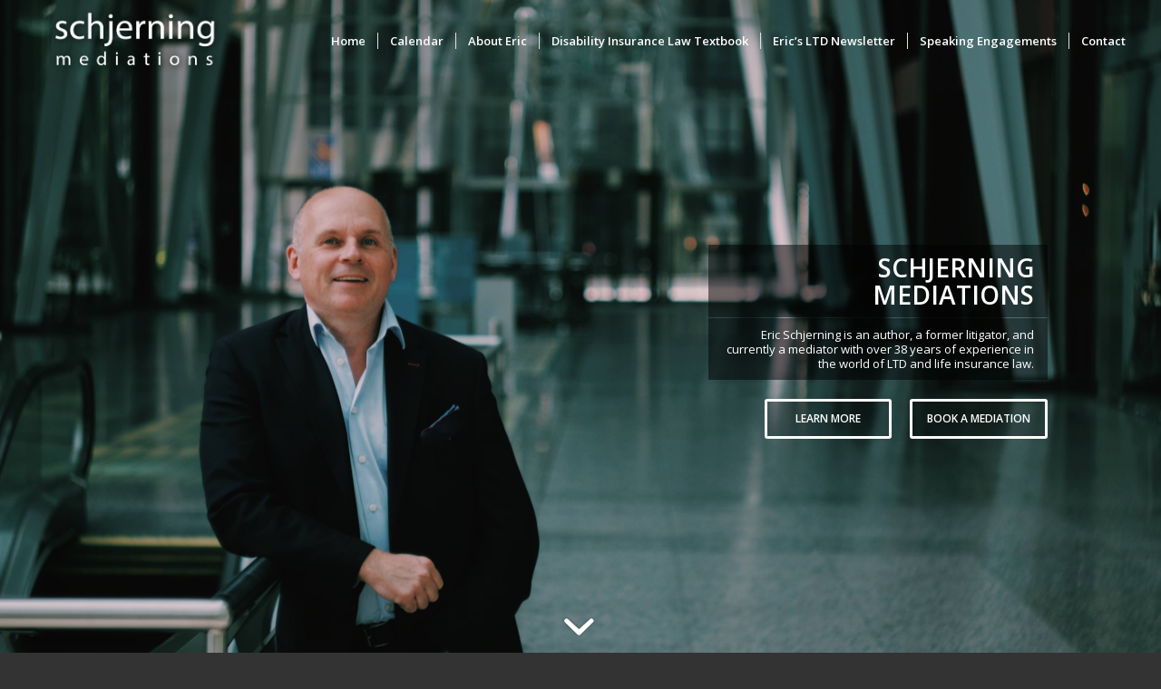

--- FILE ---
content_type: text/html; charset=UTF-8
request_url: https://schjerningmediations.com/
body_size: 15990
content:
<!DOCTYPE html>
<html lang="en-CA" class="html_stretched responsive av-preloader-disabled av-default-lightbox  html_header_top html_logo_left html_main_nav_header html_menu_right html_slim html_header_sticky html_header_shrinking html_header_transparency html_mobile_menu_tablet html_header_searchicon_disabled html_content_align_center html_header_unstick_top_disabled html_header_stretch html_minimal_header html_minimal_header_shadow html_av-overlay-full html_av-submenu-noclone html_entry_id_2890 av-cookies-no-cookie-consent av-no-preview html_text_menu_active ">
<head>
<meta charset="UTF-8" />
<meta name="robots" content="index, follow" />


<!-- mobile setting -->
<meta name="viewport" content="width=device-width, initial-scale=1">

<!-- Scripts/CSS and wp_head hook -->
<title>Schjerning Mediations</title>
<meta name='robots' content='max-image-preview:large' />
	<style>img:is([sizes="auto" i], [sizes^="auto," i]) { contain-intrinsic-size: 3000px 1500px }</style>
	<link rel="alternate" type="application/rss+xml" title="Schjerning Mediations &raquo; Feed" href="https://schjerningmediations.com/feed/" />
<link rel="alternate" type="application/rss+xml" title="Schjerning Mediations &raquo; Comments Feed" href="https://schjerningmediations.com/comments/feed/" />

<!-- google webfont font replacement -->

			<script type='text/javascript'>

				(function() {
					
					/*	check if webfonts are disabled by user setting via cookie - or user must opt in.	*/
					var html = document.getElementsByTagName('html')[0];
					var cookie_check = html.className.indexOf('av-cookies-needs-opt-in') >= 0 || html.className.indexOf('av-cookies-can-opt-out') >= 0;
					var allow_continue = true;
					var silent_accept_cookie = html.className.indexOf('av-cookies-user-silent-accept') >= 0;

					if( cookie_check && ! silent_accept_cookie )
					{
						if( ! document.cookie.match(/aviaCookieConsent/) || html.className.indexOf('av-cookies-session-refused') >= 0 )
						{
							allow_continue = false;
						}
						else
						{
							if( ! document.cookie.match(/aviaPrivacyRefuseCookiesHideBar/) )
							{
								allow_continue = false;
							}
							else if( ! document.cookie.match(/aviaPrivacyEssentialCookiesEnabled/) )
							{
								allow_continue = false;
							}
							else if( document.cookie.match(/aviaPrivacyGoogleWebfontsDisabled/) )
							{
								allow_continue = false;
							}
						}
					}
					
					if( allow_continue )
					{
						var f = document.createElement('link');
					
						f.type 	= 'text/css';
						f.rel 	= 'stylesheet';
						f.href 	= '//fonts.googleapis.com/css?family=Open+Sans:400,600';
						f.id 	= 'avia-google-webfont';

						document.getElementsByTagName('head')[0].appendChild(f);
					}
				})();
			
			</script>
			<link rel='stylesheet' id='wp-block-library-css' href='https://schjerningmediations.com/wp-includes/css/dist/block-library/style.min.css?ver=6.8.3' type='text/css' media='all' />
<style id='classic-theme-styles-inline-css' type='text/css'>
/*! This file is auto-generated */
.wp-block-button__link{color:#fff;background-color:#32373c;border-radius:9999px;box-shadow:none;text-decoration:none;padding:calc(.667em + 2px) calc(1.333em + 2px);font-size:1.125em}.wp-block-file__button{background:#32373c;color:#fff;text-decoration:none}
</style>
<style id='global-styles-inline-css' type='text/css'>
:root{--wp--preset--aspect-ratio--square: 1;--wp--preset--aspect-ratio--4-3: 4/3;--wp--preset--aspect-ratio--3-4: 3/4;--wp--preset--aspect-ratio--3-2: 3/2;--wp--preset--aspect-ratio--2-3: 2/3;--wp--preset--aspect-ratio--16-9: 16/9;--wp--preset--aspect-ratio--9-16: 9/16;--wp--preset--color--black: #000000;--wp--preset--color--cyan-bluish-gray: #abb8c3;--wp--preset--color--white: #ffffff;--wp--preset--color--pale-pink: #f78da7;--wp--preset--color--vivid-red: #cf2e2e;--wp--preset--color--luminous-vivid-orange: #ff6900;--wp--preset--color--luminous-vivid-amber: #fcb900;--wp--preset--color--light-green-cyan: #7bdcb5;--wp--preset--color--vivid-green-cyan: #00d084;--wp--preset--color--pale-cyan-blue: #8ed1fc;--wp--preset--color--vivid-cyan-blue: #0693e3;--wp--preset--color--vivid-purple: #9b51e0;--wp--preset--gradient--vivid-cyan-blue-to-vivid-purple: linear-gradient(135deg,rgba(6,147,227,1) 0%,rgb(155,81,224) 100%);--wp--preset--gradient--light-green-cyan-to-vivid-green-cyan: linear-gradient(135deg,rgb(122,220,180) 0%,rgb(0,208,130) 100%);--wp--preset--gradient--luminous-vivid-amber-to-luminous-vivid-orange: linear-gradient(135deg,rgba(252,185,0,1) 0%,rgba(255,105,0,1) 100%);--wp--preset--gradient--luminous-vivid-orange-to-vivid-red: linear-gradient(135deg,rgba(255,105,0,1) 0%,rgb(207,46,46) 100%);--wp--preset--gradient--very-light-gray-to-cyan-bluish-gray: linear-gradient(135deg,rgb(238,238,238) 0%,rgb(169,184,195) 100%);--wp--preset--gradient--cool-to-warm-spectrum: linear-gradient(135deg,rgb(74,234,220) 0%,rgb(151,120,209) 20%,rgb(207,42,186) 40%,rgb(238,44,130) 60%,rgb(251,105,98) 80%,rgb(254,248,76) 100%);--wp--preset--gradient--blush-light-purple: linear-gradient(135deg,rgb(255,206,236) 0%,rgb(152,150,240) 100%);--wp--preset--gradient--blush-bordeaux: linear-gradient(135deg,rgb(254,205,165) 0%,rgb(254,45,45) 50%,rgb(107,0,62) 100%);--wp--preset--gradient--luminous-dusk: linear-gradient(135deg,rgb(255,203,112) 0%,rgb(199,81,192) 50%,rgb(65,88,208) 100%);--wp--preset--gradient--pale-ocean: linear-gradient(135deg,rgb(255,245,203) 0%,rgb(182,227,212) 50%,rgb(51,167,181) 100%);--wp--preset--gradient--electric-grass: linear-gradient(135deg,rgb(202,248,128) 0%,rgb(113,206,126) 100%);--wp--preset--gradient--midnight: linear-gradient(135deg,rgb(2,3,129) 0%,rgb(40,116,252) 100%);--wp--preset--font-size--small: 13px;--wp--preset--font-size--medium: 20px;--wp--preset--font-size--large: 36px;--wp--preset--font-size--x-large: 42px;--wp--preset--spacing--20: 0.44rem;--wp--preset--spacing--30: 0.67rem;--wp--preset--spacing--40: 1rem;--wp--preset--spacing--50: 1.5rem;--wp--preset--spacing--60: 2.25rem;--wp--preset--spacing--70: 3.38rem;--wp--preset--spacing--80: 5.06rem;--wp--preset--shadow--natural: 6px 6px 9px rgba(0, 0, 0, 0.2);--wp--preset--shadow--deep: 12px 12px 50px rgba(0, 0, 0, 0.4);--wp--preset--shadow--sharp: 6px 6px 0px rgba(0, 0, 0, 0.2);--wp--preset--shadow--outlined: 6px 6px 0px -3px rgba(255, 255, 255, 1), 6px 6px rgba(0, 0, 0, 1);--wp--preset--shadow--crisp: 6px 6px 0px rgba(0, 0, 0, 1);}:where(.is-layout-flex){gap: 0.5em;}:where(.is-layout-grid){gap: 0.5em;}body .is-layout-flex{display: flex;}.is-layout-flex{flex-wrap: wrap;align-items: center;}.is-layout-flex > :is(*, div){margin: 0;}body .is-layout-grid{display: grid;}.is-layout-grid > :is(*, div){margin: 0;}:where(.wp-block-columns.is-layout-flex){gap: 2em;}:where(.wp-block-columns.is-layout-grid){gap: 2em;}:where(.wp-block-post-template.is-layout-flex){gap: 1.25em;}:where(.wp-block-post-template.is-layout-grid){gap: 1.25em;}.has-black-color{color: var(--wp--preset--color--black) !important;}.has-cyan-bluish-gray-color{color: var(--wp--preset--color--cyan-bluish-gray) !important;}.has-white-color{color: var(--wp--preset--color--white) !important;}.has-pale-pink-color{color: var(--wp--preset--color--pale-pink) !important;}.has-vivid-red-color{color: var(--wp--preset--color--vivid-red) !important;}.has-luminous-vivid-orange-color{color: var(--wp--preset--color--luminous-vivid-orange) !important;}.has-luminous-vivid-amber-color{color: var(--wp--preset--color--luminous-vivid-amber) !important;}.has-light-green-cyan-color{color: var(--wp--preset--color--light-green-cyan) !important;}.has-vivid-green-cyan-color{color: var(--wp--preset--color--vivid-green-cyan) !important;}.has-pale-cyan-blue-color{color: var(--wp--preset--color--pale-cyan-blue) !important;}.has-vivid-cyan-blue-color{color: var(--wp--preset--color--vivid-cyan-blue) !important;}.has-vivid-purple-color{color: var(--wp--preset--color--vivid-purple) !important;}.has-black-background-color{background-color: var(--wp--preset--color--black) !important;}.has-cyan-bluish-gray-background-color{background-color: var(--wp--preset--color--cyan-bluish-gray) !important;}.has-white-background-color{background-color: var(--wp--preset--color--white) !important;}.has-pale-pink-background-color{background-color: var(--wp--preset--color--pale-pink) !important;}.has-vivid-red-background-color{background-color: var(--wp--preset--color--vivid-red) !important;}.has-luminous-vivid-orange-background-color{background-color: var(--wp--preset--color--luminous-vivid-orange) !important;}.has-luminous-vivid-amber-background-color{background-color: var(--wp--preset--color--luminous-vivid-amber) !important;}.has-light-green-cyan-background-color{background-color: var(--wp--preset--color--light-green-cyan) !important;}.has-vivid-green-cyan-background-color{background-color: var(--wp--preset--color--vivid-green-cyan) !important;}.has-pale-cyan-blue-background-color{background-color: var(--wp--preset--color--pale-cyan-blue) !important;}.has-vivid-cyan-blue-background-color{background-color: var(--wp--preset--color--vivid-cyan-blue) !important;}.has-vivid-purple-background-color{background-color: var(--wp--preset--color--vivid-purple) !important;}.has-black-border-color{border-color: var(--wp--preset--color--black) !important;}.has-cyan-bluish-gray-border-color{border-color: var(--wp--preset--color--cyan-bluish-gray) !important;}.has-white-border-color{border-color: var(--wp--preset--color--white) !important;}.has-pale-pink-border-color{border-color: var(--wp--preset--color--pale-pink) !important;}.has-vivid-red-border-color{border-color: var(--wp--preset--color--vivid-red) !important;}.has-luminous-vivid-orange-border-color{border-color: var(--wp--preset--color--luminous-vivid-orange) !important;}.has-luminous-vivid-amber-border-color{border-color: var(--wp--preset--color--luminous-vivid-amber) !important;}.has-light-green-cyan-border-color{border-color: var(--wp--preset--color--light-green-cyan) !important;}.has-vivid-green-cyan-border-color{border-color: var(--wp--preset--color--vivid-green-cyan) !important;}.has-pale-cyan-blue-border-color{border-color: var(--wp--preset--color--pale-cyan-blue) !important;}.has-vivid-cyan-blue-border-color{border-color: var(--wp--preset--color--vivid-cyan-blue) !important;}.has-vivid-purple-border-color{border-color: var(--wp--preset--color--vivid-purple) !important;}.has-vivid-cyan-blue-to-vivid-purple-gradient-background{background: var(--wp--preset--gradient--vivid-cyan-blue-to-vivid-purple) !important;}.has-light-green-cyan-to-vivid-green-cyan-gradient-background{background: var(--wp--preset--gradient--light-green-cyan-to-vivid-green-cyan) !important;}.has-luminous-vivid-amber-to-luminous-vivid-orange-gradient-background{background: var(--wp--preset--gradient--luminous-vivid-amber-to-luminous-vivid-orange) !important;}.has-luminous-vivid-orange-to-vivid-red-gradient-background{background: var(--wp--preset--gradient--luminous-vivid-orange-to-vivid-red) !important;}.has-very-light-gray-to-cyan-bluish-gray-gradient-background{background: var(--wp--preset--gradient--very-light-gray-to-cyan-bluish-gray) !important;}.has-cool-to-warm-spectrum-gradient-background{background: var(--wp--preset--gradient--cool-to-warm-spectrum) !important;}.has-blush-light-purple-gradient-background{background: var(--wp--preset--gradient--blush-light-purple) !important;}.has-blush-bordeaux-gradient-background{background: var(--wp--preset--gradient--blush-bordeaux) !important;}.has-luminous-dusk-gradient-background{background: var(--wp--preset--gradient--luminous-dusk) !important;}.has-pale-ocean-gradient-background{background: var(--wp--preset--gradient--pale-ocean) !important;}.has-electric-grass-gradient-background{background: var(--wp--preset--gradient--electric-grass) !important;}.has-midnight-gradient-background{background: var(--wp--preset--gradient--midnight) !important;}.has-small-font-size{font-size: var(--wp--preset--font-size--small) !important;}.has-medium-font-size{font-size: var(--wp--preset--font-size--medium) !important;}.has-large-font-size{font-size: var(--wp--preset--font-size--large) !important;}.has-x-large-font-size{font-size: var(--wp--preset--font-size--x-large) !important;}
:where(.wp-block-post-template.is-layout-flex){gap: 1.25em;}:where(.wp-block-post-template.is-layout-grid){gap: 1.25em;}
:where(.wp-block-columns.is-layout-flex){gap: 2em;}:where(.wp-block-columns.is-layout-grid){gap: 2em;}
:root :where(.wp-block-pullquote){font-size: 1.5em;line-height: 1.6;}
</style>
<link rel='stylesheet' id='wp-components-css' href='https://schjerningmediations.com/wp-includes/css/dist/components/style.min.css?ver=6.8.3' type='text/css' media='all' />
<link rel='stylesheet' id='godaddy-styles-css' href='https://schjerningmediations.com/wp-content/mu-plugins/vendor/wpex/godaddy-launch/includes/Dependencies/GoDaddy/Styles/build/latest.css?ver=2.0.2' type='text/css' media='all' />
<link rel='stylesheet' id='mediaelement-css' href='https://schjerningmediations.com/wp-includes/js/mediaelement/mediaelementplayer-legacy.min.css?ver=4.2.17' type='text/css' media='all' />
<link rel='stylesheet' id='wp-mediaelement-css' href='https://schjerningmediations.com/wp-includes/js/mediaelement/wp-mediaelement.min.css?ver=6.8.3' type='text/css' media='all' />
<link rel='stylesheet' id='avia-merged-styles-css' href='https://schjerningmediations.com/wp-content/uploads/dynamic_avia/avia-merged-styles-b05eee962799f9a75b3b60acec6b0dad---5ff5d863ccb7c.css' type='text/css' media='all' />
<link rel='stylesheet' id='wpdevelop-bts-css' href='https://schjerningmediations.com/wp-content/plugins/booking.bs.8.8/assets/libs/bootstrap/css/bootstrap.css?ver=3.3.5.1' type='text/css' media='all' />
<link rel='stylesheet' id='wpdevelop-bts-theme-css' href='https://schjerningmediations.com/wp-content/plugins/booking.bs.8.8/assets/libs/bootstrap/css/bootstrap-theme.css?ver=3.3.5.1' type='text/css' media='all' />
<link rel='stylesheet' id='wpbc-time_picker-css' href='https://schjerningmediations.com/wp-content/plugins/booking.bs.8.8/css/wpbc_time-selector.css?ver=8.8' type='text/css' media='all' />
<link rel='stylesheet' id='wpbc-time_picker-skin-css' href='https://schjerningmediations.com/wp-content/plugins/booking.bs.8.8/css/time_picker_skins/blue.css?ver=8.8' type='text/css' media='all' />
<link rel='stylesheet' id='wpbc-client-pages-css' href='https://schjerningmediations.com/wp-content/plugins/booking.bs.8.8/css/client.css?ver=8.8' type='text/css' media='all' />
<link rel='stylesheet' id='wpbc-calendar-css' href='https://schjerningmediations.com/wp-content/plugins/booking.bs.8.8/css/calendar.css?ver=8.8' type='text/css' media='all' />
<link rel='stylesheet' id='wpbc-calendar-skin-css' href='https://schjerningmediations.com/wp-content/plugins/booking.bs.8.8/css/skins/standard.css?ver=8.8' type='text/css' media='all' />
<link rel='stylesheet' id='wpbc-flex-timeline-css' href='https://schjerningmediations.com/wp-content/plugins/booking.bs.8.8/core/timeline/v2/css/timeline_v2.css?ver=8.8' type='text/css' media='all' />
<link rel='stylesheet' id='wpbc-flex-timeline-skin-css' href='https://schjerningmediations.com/wp-content/plugins/booking.bs.8.8/core/timeline/v2/css/timeline_skin_v2.css?ver=8.8' type='text/css' media='all' />
<script type="text/javascript" src="https://schjerningmediations.com/wp-includes/js/jquery/jquery.min.js?ver=3.7.1" id="jquery-core-js"></script>
<script type="text/javascript" id="wpbc-global-vars-js-extra">
/* <![CDATA[ */
var wpbc_global1 = {"wpbc_ajaxurl":"https:\/\/schjerningmediations.com\/wp-admin\/admin-ajax.php","wpdev_bk_plugin_url":"https:\/\/schjerningmediations.com\/wp-content\/plugins\/booking.bs.8.8","wpdev_bk_today":"[2025,12,29,14,19]","visible_booking_id_on_page":"[]","booking_max_monthes_in_calendar":"2y","user_unavilable_days":"[0,6,999]","wpdev_bk_edit_id_hash":"","wpdev_bk_plugin_filename":"wpdev-booking.php","bk_days_selection_mode":"single","wpdev_bk_personal":"1","block_some_dates_from_today":"0","message_verif_requred":"This field is required","message_verif_requred_for_check_box":"This checkbox must be checked","message_verif_requred_for_radio_box":"At least one option must be selected","message_verif_emeil":"Incorrect email field","message_verif_same_emeil":"Your emails do not match","message_verif_selectdts":"Please, select booking date(s) at Calendar.","parent_booking_resources":"[]","new_booking_title":"Thank you for your online booking.  We will send confirmation of your booking as soon as possible.","new_booking_title_time":"60000","type_of_thank_you_message":"message","thank_you_page_URL":"https:\/\/schjerningmediations.com\/thank-you","is_am_pm_inside_time":"false","is_booking_used_check_in_out_time":"false","wpbc_active_locale":"en_CA","wpbc_message_processing":"Processing","wpbc_message_deleting":"Deleting","wpbc_message_updating":"Updating","wpbc_message_saving":"Saving","message_checkinouttime_error":"Error! Please reset your check-in\/check-out dates above.","message_starttime_error":"Start Time is invalid. The date or time may be booked, or already in the past! Please choose another date or time.","message_endtime_error":"End Time is invalid. The date or time may be booked, or already in the past. The End Time may also be earlier that the start time, if only 1 day was selected! Please choose another date or time.","message_rangetime_error":"The time(s) may be booked, or already in the past!","message_durationtime_error":"The time(s) may be booked, or already in the past!","bk_highlight_timeslot_word":"Times:"};
var wpbc_global2 = {"message_time_error":"Incorrect date format"};
var wpbc_global3 = {"bk_1click_mode_days_num":"3","bk_1click_mode_days_start":"[-1]","bk_2clicks_mode_days_min":"1","bk_2clicks_mode_days_max":"30","bk_2clicks_mode_days_specific":"[]","bk_2clicks_mode_days_start":"[-1]","bk_highlight_timeslot_word":"Booked Times:","is_booking_recurrent_time":"false","is_booking_used_check_in_out_time":"false","bk_currency_pos":"left"};
/* ]]> */
</script>
<script type="text/javascript" src="https://schjerningmediations.com/wp-content/plugins/booking.bs.8.8/js/wpbc_vars.js?ver=8.8" id="wpbc-global-vars-js"></script>
<script type="text/javascript" src="https://schjerningmediations.com/wp-content/plugins/booking.bs.8.8/assets/libs/bootstrap/js/bootstrap.js?ver=3.3.5.1" id="wpdevelop-bootstrap-js"></script>
<script type="text/javascript" src="https://schjerningmediations.com/wp-content/plugins/booking.bs.8.8/js/datepick/jquery.datepick.wpbc.5.6.js?ver=5.6" id="wpbc-datepick-js"></script>
<script type="text/javascript" src="https://schjerningmediations.com/wp-content/plugins/booking.bs.8.8/js/client.js?ver=8.8" id="wpbc-main-client-js"></script>
<script type="text/javascript" src="https://schjerningmediations.com/wp-content/plugins/booking.bs.8.8/js/wpbc_times.js?ver=8.8" id="wpbc-times-js"></script>
<script type="text/javascript" src="https://schjerningmediations.com/wp-content/plugins/booking.bs.8.8/js/wpbc_time-selector.js?ver=8.8" id="wpbc-time-selector-js"></script>
<script type="text/javascript" src="https://schjerningmediations.com/wp-content/plugins/booking.bs.8.8/inc/js/meiomask.js?ver=8.8" id="wpbc-meio-mask-js"></script>
<script type="text/javascript" src="https://schjerningmediations.com/wp-content/plugins/booking.bs.8.8/inc/js/personal.js?ver=8.8" id="wpbc-personal-js"></script>
<script type="text/javascript" src="https://schjerningmediations.com/wp-content/plugins/booking.bs.8.8/inc/js/biz_s.js?ver=8.8" id="wpbc-bs-js"></script>
<script type="text/javascript" src="https://schjerningmediations.com/wp-content/plugins/booking.bs.8.8/inc/gateways/ideal/iDEAL.js?ver=8.8" id="wpbc-payment-ideal-js"></script>
<script type="text/javascript" src="https://schjerningmediations.com/wp-content/plugins/booking.bs.8.8/core/timeline/v2/_out/timeline_v2.js?ver=8.8" id="wpbc-timeline-flex-js"></script>
<link rel="https://api.w.org/" href="https://schjerningmediations.com/wp-json/" /><link rel="alternate" title="JSON" type="application/json" href="https://schjerningmediations.com/wp-json/wp/v2/pages/2890" /><link rel="EditURI" type="application/rsd+xml" title="RSD" href="https://schjerningmediations.com/xmlrpc.php?rsd" />
<link rel="canonical" href="https://schjerningmediations.com/" />
<link rel='shortlink' href='https://schjerningmediations.com/' />
<link rel="alternate" title="oEmbed (JSON)" type="application/json+oembed" href="https://schjerningmediations.com/wp-json/oembed/1.0/embed?url=https%3A%2F%2Fschjerningmediations.com%2F" />
<link rel="alternate" title="oEmbed (XML)" type="text/xml+oembed" href="https://schjerningmediations.com/wp-json/oembed/1.0/embed?url=https%3A%2F%2Fschjerningmediations.com%2F&#038;format=xml" />
<link rel="profile" href="http://gmpg.org/xfn/11" />
<link rel="alternate" type="application/rss+xml" title="Schjerning Mediations RSS2 Feed" href="https://schjerningmediations.com/feed/" />
<link rel="pingback" href="https://schjerningmediations.com/xmlrpc.php" />
<!--[if lt IE 9]><script src="https://schjerningmediations.com/wp-content/themes/enfold/js/html5shiv.js"></script><![endif]-->
<link rel="icon" href="https://schjerningmediations.com/wp-content/uploads/2020/11/favicon.png" type="image/png">

<!-- To speed up the rendering and to display the site as fast as possible to the user we include some styles and scripts for above the fold content inline -->
<script type="text/javascript">'use strict';var avia_is_mobile=!1;if(/Android|webOS|iPhone|iPad|iPod|BlackBerry|IEMobile|Opera Mini/i.test(navigator.userAgent)&&'ontouchstart' in document.documentElement){avia_is_mobile=!0;document.documentElement.className+=' avia_mobile '}
else{document.documentElement.className+=' avia_desktop '};document.documentElement.className+=' js_active ';(function(){var e=['-webkit-','-moz-','-ms-',''],n='';for(var t in e){if(e[t]+'transform' in document.documentElement.style){document.documentElement.className+=' avia_transform ';n=e[t]+'transform'};if(e[t]+'perspective' in document.documentElement.style)document.documentElement.className+=' avia_transform3d '};if(typeof document.getElementsByClassName=='function'&&typeof document.documentElement.getBoundingClientRect=='function'&&avia_is_mobile==!1){if(n&&window.innerHeight>0){setTimeout(function(){var e=0,o={},a=0,t=document.getElementsByClassName('av-parallax'),i=window.pageYOffset||document.documentElement.scrollTop;for(e=0;e<t.length;e++){t[e].style.top='0px';o=t[e].getBoundingClientRect();a=Math.ceil((window.innerHeight+i-o.top)*0.3);t[e].style[n]='translate(0px, '+a+'px)';t[e].style.top='auto';t[e].className+=' enabled-parallax '}},50)}}})();</script><style type='text/css'>
@font-face {font-family: 'entypo-fontello'; font-weight: normal; font-style: normal; font-display: auto;
src: url('https://schjerningmediations.com/wp-content/themes/enfold/config-templatebuilder/avia-template-builder/assets/fonts/entypo-fontello.woff2') format('woff2'),
url('https://schjerningmediations.com/wp-content/themes/enfold/config-templatebuilder/avia-template-builder/assets/fonts/entypo-fontello.woff') format('woff'),
url('https://schjerningmediations.com/wp-content/themes/enfold/config-templatebuilder/avia-template-builder/assets/fonts/entypo-fontello.ttf') format('truetype'), 
url('https://schjerningmediations.com/wp-content/themes/enfold/config-templatebuilder/avia-template-builder/assets/fonts/entypo-fontello.svg#entypo-fontello') format('svg'),
url('https://schjerningmediations.com/wp-content/themes/enfold/config-templatebuilder/avia-template-builder/assets/fonts/entypo-fontello.eot'),
url('https://schjerningmediations.com/wp-content/themes/enfold/config-templatebuilder/avia-template-builder/assets/fonts/entypo-fontello.eot?#iefix') format('embedded-opentype');
} #top .avia-font-entypo-fontello, body .avia-font-entypo-fontello, html body [data-av_iconfont='entypo-fontello']:before{ font-family: 'entypo-fontello'; }

@font-face {font-family: 'justice'; font-weight: normal; font-style: normal; font-display: auto;
src: url('https://schjerningmediations.com/wp-content/uploads/avia_fonts/justice/justice.woff2') format('woff2'),
url('https://schjerningmediations.com/wp-content/uploads/avia_fonts/justice/justice.woff') format('woff'),
url('https://schjerningmediations.com/wp-content/uploads/avia_fonts/justice/justice.ttf') format('truetype'), 
url('https://schjerningmediations.com/wp-content/uploads/avia_fonts/justice/justice.svg#justice') format('svg'),
url('https://schjerningmediations.com/wp-content/uploads/avia_fonts/justice/justice.eot'),
url('https://schjerningmediations.com/wp-content/uploads/avia_fonts/justice/justice.eot?#iefix') format('embedded-opentype');
} #top .avia-font-justice, body .avia-font-justice, html body [data-av_iconfont='justice']:before{ font-family: 'justice'; }
</style>

<!--
Debugging Info for Theme support: 

Theme: Enfold
Version: 4.7.6.4
Installed: enfold
AviaFramework Version: 5.0
AviaBuilder Version: 4.7.6.4
aviaElementManager Version: 1.0.1
ML:512-PU:14-PLA:2
WP:6.8.3
Compress: CSS:all theme files - JS:all theme files
Updates: disabled
PLAu:2
-->
</head>




<body id="top" class="home wp-singular page-template-default page page-id-2890 wp-theme-enfold  rtl_columns stretched open_sans" itemscope="itemscope" itemtype="https://schema.org/WebPage" >

	
	<div id='wrap_all'>

	
<header id='header' class='all_colors header_color light_bg_color  av_header_top av_logo_left av_main_nav_header av_menu_right av_slim av_header_sticky av_header_shrinking av_header_stretch av_mobile_menu_tablet av_header_transparency av_header_searchicon_disabled av_header_unstick_top_disabled av_seperator_small_border av_minimal_header av_minimal_header_shadow av_bottom_nav_disabled  av_alternate_logo_active'  role="banner" itemscope="itemscope" itemtype="https://schema.org/WPHeader" >

		<div  id='header_main' class='container_wrap container_wrap_logo'>
	
        <div class='container av-logo-container'><div class='inner-container'><span class='logo'><a href='https://schjerningmediations.com/'><img height="100" width="300" src='https://schjerningmediations.com/wp-content/uploads/2020/11/logo-v2-300x113.png' alt='Schjerning Mediations' title='' /><span class='subtext'><img src='https://schjerningmediations.com/wp-content/uploads/2020/11/logo-white-v2-1030x396.png' class='alternate' alt='' title='' /></span></a></span><nav class='main_menu' data-selectname='Select a page'  role="navigation" itemscope="itemscope" itemtype="https://schema.org/SiteNavigationElement" ><div class="avia-menu av-main-nav-wrap"><ul id="avia-menu" class="menu av-main-nav"><li id="menu-item-3379" class="menu-item menu-item-type-custom menu-item-object-custom menu-item-top-level menu-item-top-level-1"><a href="#top" itemprop="url"><span class="avia-bullet"></span><span class="avia-menu-text">Home</span><span class="avia-menu-fx"><span class="avia-arrow-wrap"><span class="avia-arrow"></span></span></span></a></li>
<li id="menu-item-3291" class="menu-item menu-item-type-custom menu-item-object-custom menu-item-top-level menu-item-top-level-2"><a href="#calendar" itemprop="url"><span class="avia-bullet"></span><span class="avia-menu-text">Calendar</span><span class="avia-menu-fx"><span class="avia-arrow-wrap"><span class="avia-arrow"></span></span></span></a></li>
<li id="menu-item-3377" class="menu-item menu-item-type-custom menu-item-object-custom menu-item-top-level menu-item-top-level-3"><a href="#bio" itemprop="url"><span class="avia-bullet"></span><span class="avia-menu-text">About Eric</span><span class="avia-menu-fx"><span class="avia-arrow-wrap"><span class="avia-arrow"></span></span></span></a></li>
<li id="menu-item-3557" class="menu-item menu-item-type-custom menu-item-object-custom menu-item-top-level menu-item-top-level-4"><a href="#book" itemprop="url"><span class="avia-bullet"></span><span class="avia-menu-text">Disability Insurance Law Textbook</span><span class="avia-menu-fx"><span class="avia-arrow-wrap"><span class="avia-arrow"></span></span></span></a></li>
<li id="menu-item-3560" class="menu-item menu-item-type-custom menu-item-object-custom menu-item-mega-parent  menu-item-top-level menu-item-top-level-5"><a href="#newsletter" itemprop="url"><span class="avia-bullet"></span><span class="avia-menu-text">Eric&#8217;s LTD Newsletter</span><span class="avia-menu-fx"><span class="avia-arrow-wrap"><span class="avia-arrow"></span></span></span></a></li>
<li id="menu-item-3558" class="menu-item menu-item-type-custom menu-item-object-custom menu-item-mega-parent  menu-item-top-level menu-item-top-level-6"><a href="#speaking" itemprop="url"><span class="avia-bullet"></span><span class="avia-menu-text">Speaking Engagements</span><span class="avia-menu-fx"><span class="avia-arrow-wrap"><span class="avia-arrow"></span></span></span></a></li>
<li id="menu-item-3378" class="menu-item menu-item-type-custom menu-item-object-custom menu-item-top-level menu-item-top-level-7"><a href="#contact" itemprop="url"><span class="avia-bullet"></span><span class="avia-menu-text">Contact</span><span class="avia-menu-fx"><span class="avia-arrow-wrap"><span class="avia-arrow"></span></span></span></a></li>
<li class="av-burger-menu-main menu-item-avia-special av-small-burger-icon">
	        			<a href="#" aria-label="Menu" aria-hidden="false">
							<span class="av-hamburger av-hamburger--spin av-js-hamburger">
								<span class="av-hamburger-box">
						          <span class="av-hamburger-inner"></span>
						          <strong>Menu</strong>
								</span>
							</span>
							<span class="avia_hidden_link_text">Menu</span>
						</a>
	        		   </li></ul></div></nav></div> </div> 
		<!-- end container_wrap-->
		</div>
		<div class='header_bg'></div>

<!-- end header -->
</header>
		
	<div id='main' class='all_colors' data-scroll-offset='88'>

	<div id='fullscreen_slider_1'  class='avia-fullscreen-slider main_color   avia-builder-el-0  el_before_av_section  avia-builder-el-first   container_wrap fullsize' style=' '  ><a href='#next-section' title='' class='scroll-down-link av-control-hidden' aria-hidden='true' data-av_icon='' data-av_iconfont='entypo-fontello'></a><div   data-size='no scaling'  data-lightbox_size='large'  data-animation='fade'  data-conditional_play=''  data-ids='3337'  data-video_counter='0'  data-autoplay='false'  data-bg_slider='true'  data-slide_height='100'  data-handle='av_fullscreen'  data-interval='7'  data-class=' '  data-el_id=''  data-css_id='fullscreen_slider_1'  data-scroll_down='aviaTBscroll_down'  data-control_layout='av-control-hidden'  data-custom_markup=''  data-perma_caption='aviaTBperma_caption'  data-autoplay_stopper=''  data-image_attachment=''  data-min_height='0px'  data-lazy_loading='disabled'  data-stretch=''  class='avia-slideshow avia-slideshow-1 av-slider-scroll-down-active av-control-hidden av-default-height-applied avia-slideshow-no scaling av_fullscreen   avia-fade-slider '  itemprop="image" itemscope="itemscope" itemtype="https://schema.org/ImageObject" ><ul class='avia-slideshow-inner ' style='padding-bottom: 64.3359375%;' ><li style='background-position:center right;' data-img-url='https://schjerningmediations.com/wp-content/uploads/2020/11/MainVSCO-scaled.jpg' class=' av-single-slide slide-1 ' ><div data-rel='slideshow-1' class='avia-slide-wrap '   ></div></li></ul><div class = "caption_fullwidth av-slideshow-caption caption_right caption_right_framed caption_framed"><div class = "container caption_container"><div class = "slideshow_caption"><div class = "slideshow_inner_caption"><div class = "slideshow_align_caption"><h2  class='avia-caption-title  '  itemprop="name" >Schjerning Mediations</h2><div class='avia-caption-content  '  itemprop="description"  ><p>Eric Schjerning is an author, a former litigator, and currently a mediator with over 38 years of experience in the world of LTD and life insurance law.</p>
</div><a href='#bio'  class='avia-slideshow-button avia-button avia-color-light avia-multi-slideshow-button' data-duration='800' data-easing='easeInOutQuad'>Learn More</a><a href='#calendar'  class='avia-slideshow-button avia-button avia-color-light avia-multi-slideshow-button avia-slideshow-button-2' data-duration='800' data-easing='easeInOutQuad'>Book a Mediation</a></div></div></div></div></div></div></div>
<div id='bio'  class='avia-section main_color avia-section-default avia-shadow  avia-bg-style-scroll  avia-builder-el-1  el_after_av_fullscreen  el_before_av_section   av-minimum-height av-minimum-height-25  container_wrap fullsize' style=' '   data-av_minimum_height_pc='25'><div class='container' ><div class='template-page content  av-content-full alpha units'><div class='post-entry post-entry-type-page post-entry-2890'><div class='entry-content-wrapper clearfix'>
<div  style='padding-bottom:10px; ' class='av-special-heading av-special-heading-h3    avia-builder-el-2  el_before_av_textblock  avia-builder-el-first  '><h3 class='av-special-heading-tag '  itemprop="headline"  >Eric Schjerning </h3><div class='special-heading-border'><div class='special-heading-inner-border' ></div></div></div>
<section class="av_textblock_section "  itemscope="itemscope" itemtype="https://schema.org/CreativeWork" ><div class='avia_textblock  '   itemprop="text" ><p>In his career Eric has worked as in-house litigation counsel, as Vice-President of Litigation, and as Director of LTD and Life Insurance Claims for a large Canadian life insurance company. Following these roles Eric practiced for 10 years as a Partner in the insurance litigation defense group at Blaney McMurtry LLP in Toronto before becoming a full-time mediator of LTD, Life and other insurance claims in 2013. Eric is author of the leading text on Disability Insurance Law in Canada and of Eric&#8217;s LTD Update Newsletters, a sought after speaker, and an expert in LTD and life insurance law with nearly 40 years of experience in these fields. Roughly 25% of Eric’s mediations include employment law issues.</p>
<p>As well as having literally written the book on disability insurance law in Canada, Eric is also the leading expert in Canada in mediating individual disability, critical illness and life insurance misrepresentation lawsuits. This is based on Eric’s many years of working with both internal and independent expert underwriting witnesses and on Eric’s arguing two of the leading cases re the law of misrepresentation:  <em>Silva v. Sizoo and</em> <em>Canada Life</em> (1999) I.L.R. I-3682 (Ont. Gen. Div.), and <em>Stewart v. Canada Life</em> (2000) I.L.R. I-3792 (Ont. S.C.J.) affirmed (2000) CarswellOnt 2720 (Ont. C.A.).</p>
</div></section>
<div  style=' margin-top:30px; margin-bottom:30px;'  class='hr hr-custom hr-center hr-icon-yes   avia-builder-el-4  el_after_av_textblock  el_before_av_one_half '><span class='hr-inner  inner-border-av-border-thin' style=' width:100px; max-width:45%;' ><span class='hr-inner-style'></span></span><span class='av-seperator-icon'  aria-hidden='true' data-av_icon='' data-av_iconfont='entypo-fontello'></span><span class='hr-inner  inner-border-av-border-thin' style=' width:100px; max-width:45%;' ><span class='hr-inner-style'></span></span></div>
<div class="flex_column av_one_half  flex_column_div av-zero-column-padding first  avia-builder-el-5  el_after_av_hr  el_before_av_one_half  " style='border-radius:0px; '><section class="av_textblock_section "  itemscope="itemscope" itemtype="https://schema.org/CreativeWork" ><div class='avia_textblock  '  style='font-size:12px; '  itemprop="text" ><blockquote>
<h6>EDUCATION</h6>
</blockquote>
<ul>
<li>B.A., 1981, Queen’s University</li>
<li>LL.B., 1984, Queen’s University</li>
<li>Called to the Bar of Ontario, 1986</li>
<li>F.L.M.I. (Fellow of the Life Management Institute), 1996</li>
<li>Executive Certificate in Conflict Management, University of Windsor and Stitt Feld Handy, 2016</li>
</ul>
<blockquote>
<h6>MEMBERSHIPS</h6>
</blockquote>
<p>Eric is a member of:</p>
<ul>
<li>The Canadian Academy of Distinguished Neutrals</li>
<li>The ADR Institute of Ontario</li>
<li>The Law Society of Ontario</li>
</ul>
<p><img loading="lazy" decoding="async" class="alignnone size-full wp-image-3849" src="https://schjerningmediations.com/wp-content/uploads/2022/04/CADN-ON-EricSchjerning-3.jpg" alt="" width="197" height="198" srcset="https://schjerningmediations.com/wp-content/uploads/2022/04/CADN-ON-EricSchjerning-3.jpg 197w, https://schjerningmediations.com/wp-content/uploads/2022/04/CADN-ON-EricSchjerning-3-80x80.jpg 80w, https://schjerningmediations.com/wp-content/uploads/2022/04/CADN-ON-EricSchjerning-3-36x36.jpg 36w, https://schjerningmediations.com/wp-content/uploads/2022/04/CADN-ON-EricSchjerning-3-180x180.jpg 180w" sizes="auto, (max-width: 197px) 100vw, 197px" /></p>
</div></section></div><div class="flex_column av_one_half  flex_column_div av-zero-column-padding   avia-builder-el-7  el_after_av_one_half  avia-builder-el-last  " style='border-radius:0px; '><section class="av_textblock_section "  itemscope="itemscope" itemtype="https://schema.org/CreativeWork" ><div class='avia_textblock  '  style='font-size:12px; '  itemprop="text" ><blockquote>
<h6>LITIGATION EXPERIENCE</h6>
</blockquote>
<p>Eric has appeared numerous times before the Ontario Court of Justice (General Division), the Ontario Superior Court of Justice, the Ontario Court of Appeal, and the Ontario Human Rights Commission.</p>
</div></section>
<div  style='height:50px' class='hr hr-invisible   avia-builder-el-9  el_after_av_textblock  el_before_av_button '><span class='hr-inner ' ><span class='hr-inner-style'></span></span></div>
<div  class='avia-button-wrap avia-button-left  avia-builder-el-10  el_after_av_hr  avia-builder-el-last ' ><a href='#calendar'  class='avia-button  avia-color-theme-color  avia-font-color-theme-color  avia-icon_select-no avia-size-small avia-position-left '   ><span class='avia_iconbox_title' >Book a Mediation</span><span class='avia_button_background avia-button avia-color-theme-color-highlight' ></span></a></div></div>

</div></div></div><!-- close content main div --></div></div><div id='testimonials'  class='avia-section main_color avia-section-default avia-shadow  avia-bg-style-scroll  avia-builder-el-11  el_after_av_section  el_before_av_section   av-minimum-height av-minimum-height-25  container_wrap fullsize' style=' '   data-av_minimum_height_pc='25'><div class='container' ><div class='template-page content  av-content-full alpha units'><div class='post-entry post-entry-type-page post-entry-2890'><div class='entry-content-wrapper clearfix'>
<div class="flex_column av_one_full  flex_column_div av-zero-column-padding first  avia-builder-el-12  avia-builder-el-no-sibling  " style='border-radius:0px; '><div  style='padding-bottom:10px; ' class='av-special-heading av-special-heading-h3    avia-builder-el-13  el_before_av_textblock  avia-builder-el-first  '><h3 class='av-special-heading-tag '  itemprop="headline"  >What LTD lawyers say about Eric</h3><div class='special-heading-border'><div class='special-heading-inner-border' ></div></div></div>
<section class="av_textblock_section "  itemscope="itemscope" itemtype="https://schema.org/CreativeWork" ><div class='avia_textblock  '   itemprop="text" ><p>While the following list is of course by no means exhaustive and omits many hundreds of excellent LTD counsel, the following lawyers are all experienced, highly respected LTD counsel who have mediated at least 4 matters with Eric:</p>
</div></section>
<div   data-autoplay='1'  data-interval='4'  data-animation='fade'  data-hoverpause='1'  class='avia-testimonial-wrapper avia-grid-testimonials avia-grid-2-testimonials avia_animate_when_almost_visible   '>
<section class ='avia-testimonial-row'><div class='avia-testimonial av_one_half flex_column no_margin avia-testimonial-row-1 avia-first-testimonial' ><div class='avia-testimonial_inner'  itemscope="itemscope" itemtype="https://schema.org/CreativeWork" ><div class='avia-testimonial-content '  ><div class='avia-testimonial-markup-entry-content'  itemprop="text" ><p>“Eric is authoritative yet approachable and helps create practical pathways to resolution.”</p>
</div></div><div class='avia-testimonial-meta'><div class='avia-testimonial-arrow-wrap'><div class='avia-arrow'></div></div><div class='avia-testimonial-meta-mini'  itemprop="author" itemscope="itemscope" itemtype="https://schema.org/Person" ><strong  class='avia-testimonial-name'    itemprop="name" >David Share</strong><span class='hidden avia-testimonial-markup-link'  itemprop="url" >https://www.sharelawyers.com/</span><a class='aviablank avia-testimonial-link' href='https://www.sharelawyers.com/' rel=’noopener noreferrer’>Share Lawyers</a></div></div></div></div>
<div class='avia-testimonial av_one_half flex_column no_margin avia-testimonial-row-1 avia-last-testimonial' ><div class='avia-testimonial_inner'  itemscope="itemscope" itemtype="https://schema.org/CreativeWork" ><div class='avia-testimonial-content '  ><div class='avia-testimonial-markup-entry-content'  itemprop="text" ><p>“Eric is a dynamic, effective, and (with his background as a successful trial lawyer) highly credible mediator. Eric will settle your case.”</p>
</div></div><div class='avia-testimonial-meta'><div class='avia-testimonial-arrow-wrap'><div class='avia-arrow'></div></div><div class='avia-testimonial-meta-mini'  itemprop="author" itemscope="itemscope" itemtype="https://schema.org/Person" ><strong  class='avia-testimonial-name'    itemprop="name" >Gordon Jermane* </strong><span class='hidden avia-testimonial-markup-link'  itemprop="url" >https://www.manulife.ca/</span><a class='aviablank avia-testimonial-link' href='https://www.manulife.ca/' rel=’noopener noreferrer’>Manulife </a></div></div></div></div></section>
<section class ='avia-testimonial-row'><div class='avia-testimonial av_one_half flex_column no_margin avia-testimonial-row-2 avia-first-testimonial' ><div class='avia-testimonial_inner'  itemscope="itemscope" itemtype="https://schema.org/CreativeWork" ><div class='avia-testimonial-content '  ><div class='avia-testimonial-markup-entry-content'  itemprop="text" ><p>“Extremely knowledgeable. My clients feel they can entrust Eric with their futures.”</p>
</div></div><div class='avia-testimonial-meta'><div class='avia-testimonial-arrow-wrap'><div class='avia-arrow'></div></div><div class='avia-testimonial-meta-mini'  itemprop="author" itemscope="itemscope" itemtype="https://schema.org/Person" ><strong  class='avia-testimonial-name'    itemprop="name" >Leanne Goldstein</strong><span class='hidden avia-testimonial-markup-link'  itemprop="url" >https://leannegoldsteinlaw.ca/</span><a class='aviablank avia-testimonial-link' href='https://leannegoldsteinlaw.ca/' rel=’noopener noreferrer’>Leanne Goldstein Law</a></div></div></div></div>
<div class='avia-testimonial av_one_half flex_column no_margin avia-testimonial-row-2 avia-last-testimonial' ><div class='avia-testimonial_inner'  itemscope="itemscope" itemtype="https://schema.org/CreativeWork" ><div class='avia-testimonial-content '  ><div class='avia-testimonial-markup-entry-content'  itemprop="text" ><p>“Eric is the leading authority on disability benefits. As a mediator he is knowledgeable, insightful and fair. Eric works hard to settle each case.”</p>
</div></div><div class='avia-testimonial-meta'><div class='avia-testimonial-arrow-wrap'><div class='avia-arrow'></div></div><div class='avia-testimonial-meta-mini'  itemprop="author" itemscope="itemscope" itemtype="https://schema.org/Person" ><strong  class='avia-testimonial-name'    itemprop="name" > Jacqueline Bunt</strong><span class='hidden avia-testimonial-markup-link'  itemprop="url" >https://www.canadalife.com/</span><a class='aviablank avia-testimonial-link' href='https://www.canadalife.com/' rel=’noopener noreferrer’>The Canada Life Assurance Company</a></div></div></div></div></section>
<section class ='avia-testimonial-row'><div class='avia-testimonial av_one_half flex_column no_margin avia-testimonial-row-3 avia-first-testimonial' ><div class='avia-testimonial_inner'  itemscope="itemscope" itemtype="https://schema.org/CreativeWork" ><div class='avia-testimonial-content '  ><div class='avia-testimonial-markup-entry-content'  itemprop="text" ><p>“Eric makes my clients feel important and engaged and explains things in an easy to understand manner. Eric works hard with all parties for a mutually acceptable resolution and conveys to all the uncertain result of trials.”</p>
</div></div><div class='avia-testimonial-meta'><div class='avia-testimonial-arrow-wrap'><div class='avia-arrow'></div></div><div class='avia-testimonial-meta-mini'  itemprop="author" itemscope="itemscope" itemtype="https://schema.org/Person" ><strong  class='avia-testimonial-name'    itemprop="name" >Muhammad Alam </strong><span class='hidden avia-testimonial-markup-link'  itemprop="url" >https://www.thealamlaw.com/</span><a class='aviablank avia-testimonial-link' href='https://www.thealamlaw.com/' rel=’noopener noreferrer’>Alam Law</a></div></div></div></div>
<div class='avia-testimonial av_one_half flex_column no_margin avia-testimonial-row-3 avia-last-testimonial' ><div class='avia-testimonial_inner'  itemscope="itemscope" itemtype="https://schema.org/CreativeWork" ><div class='avia-testimonial-content '  ><div class='avia-testimonial-markup-entry-content'  itemprop="text" ><p style="font-weight: 400;">&#8220;With his vast LTD industry experience and because he speaks their language and understands the insurance business, Eric is trusted by my insurance clients.&#8221;</p>
</div></div><div class='avia-testimonial-meta'><div class='avia-testimonial-arrow-wrap'><div class='avia-arrow'></div></div><div class='avia-testimonial-meta-mini'  itemprop="author" itemscope="itemscope" itemtype="https://schema.org/Person" ><strong  class='avia-testimonial-name'    itemprop="name" >Riva Minhas</strong><span class='hidden avia-testimonial-markup-link'  itemprop="url" >https://www.manulife.ca/</span><a class='aviablank avia-testimonial-link' href='https://www.manulife.ca/' rel=’noopener noreferrer’>Manulife</a></div></div></div></div></section>
<section class ='avia-testimonial-row'><div class='avia-testimonial av_one_half flex_column no_margin avia-testimonial-row-4 avia-first-testimonial' ><div class='avia-testimonial_inner'  itemscope="itemscope" itemtype="https://schema.org/CreativeWork" ><div class='avia-testimonial-content '  ><div class='avia-testimonial-markup-entry-content'  itemprop="text" ><p>“Eric cares. Eric has been there. Eric listens.”</p>
</div></div><div class='avia-testimonial-meta'><div class='avia-testimonial-arrow-wrap'><div class='avia-arrow'></div></div><div class='avia-testimonial-meta-mini'  itemprop="author" itemscope="itemscope" itemtype="https://schema.org/Person" ><strong  class='avia-testimonial-name'    itemprop="name" >John Carruthers</strong><span class='hidden avia-testimonial-markup-link'  itemprop="url" >https://www.cattanach.ca/</span><a class='aviablank avia-testimonial-link' href='https://www.cattanach.ca/' rel=’noopener noreferrer’>Cattanach, Hindson, Sutton, VanVeldhuizen</a></div></div></div></div>
<div class='avia-testimonial av_one_half flex_column no_margin avia-testimonial-row-4 avia-last-testimonial' ><div class='avia-testimonial_inner'  itemscope="itemscope" itemtype="https://schema.org/CreativeWork" ><div class='avia-testimonial-content '  ><div class='avia-testimonial-markup-entry-content'  itemprop="text" ><p>“Eric’s sense of humour really helps relax my clients.”</p>
</div></div><div class='avia-testimonial-meta'><div class='avia-testimonial-arrow-wrap'><div class='avia-arrow'></div></div><div class='avia-testimonial-meta-mini'  itemprop="author" itemscope="itemscope" itemtype="https://schema.org/Person" ><strong  class='avia-testimonial-name'    itemprop="name" >Brad Moscato</strong><span class='hidden avia-testimonial-markup-link'  itemprop="url" >https://www.hshlawyers.com/</span><a class='aviablank avia-testimonial-link' href='https://www.hshlawyers.com/' rel=’noopener noreferrer’>Howie, Sacks &amp; Henry LLP </a></div></div></div></div></section>
<section class ='avia-testimonial-row'><div class='avia-testimonial av_one_half flex_column no_margin avia-testimonial-row-5 avia-first-testimonial' ><div class='avia-testimonial_inner'  itemscope="itemscope" itemtype="https://schema.org/CreativeWork" ><div class='avia-testimonial-content '  ><div class='avia-testimonial-markup-entry-content'  itemprop="text" ><p style="font-weight: 400;">Most plaintiffs are emotionally charged and quite anxious by the time they reach mediation. Eric seems to disengage their anxiety levels and negative emotions almost every time. Eric’s positive language and ability to disagree with plaintiffs without being disagreeable certainly enhances the mediation process and increases the chances for a successful mediation.</p>
</div></div><div class='avia-testimonial-meta'><div class='avia-testimonial-arrow-wrap'><div class='avia-arrow'></div></div><div class='avia-testimonial-meta-mini'  itemprop="author" itemscope="itemscope" itemtype="https://schema.org/Person" ><strong  class='avia-testimonial-name'    itemprop="name" >Matt Lalande</strong><span class='hidden avia-testimonial-markup-link'  itemprop="url" >https://injured.ca/</span><a class='aviablank avia-testimonial-link' href='https://injured.ca/' rel=’noopener noreferrer’>Lalande Personal Injury Lawyers</a></div></div></div></div>
<div class='avia-testimonial av_one_half flex_column no_margin avia-testimonial-row-5 avia-last-testimonial' ><div class='avia-testimonial_inner'  itemscope="itemscope" itemtype="https://schema.org/CreativeWork" ><div class='avia-testimonial-content '  ><div class='avia-testimonial-markup-entry-content'  itemprop="text" ><p>Eric is a “think outside the box” type of mediator. He is able to navigate through challenging disputes and facilitate resolutions despite litigants who appear to be entrenched in their views.</p>
</div></div><div class='avia-testimonial-meta'><div class='avia-testimonial-arrow-wrap'><div class='avia-arrow'></div></div><div class='avia-testimonial-meta-mini'  itemprop="author" itemscope="itemscope" itemtype="https://schema.org/Person" ><strong  class='avia-testimonial-name'    itemprop="name" >Tracey Hamilton</strong><span class='hidden avia-testimonial-markup-link'  itemprop="url" >https://ssq.ca/en/</span><a class='aviablank avia-testimonial-link' href='https://ssq.ca/en/' rel=’noopener noreferrer’>SSQ Life Insurance Company/ Beneva</a></div></div></div></div></section>
</div>
<section class="av_textblock_section "  itemscope="itemscope" itemtype="https://schema.org/CreativeWork" ><div class='avia_textblock  '  style='font-size:9px; '  itemprop="text" ><p><em>* Certified by the Law Society of Ontario as a specialist in Civil Litigation</em></p>
</div></section>
<div  style=' margin-top:30px; margin-bottom:30px;'  class='hr hr-custom hr-center hr-icon-yes   avia-builder-el-17  el_after_av_textblock  avia-builder-el-last '><span class='hr-inner  inner-border-av-border-thin' style=' width:100px; max-width:45%;' ><span class='hr-inner-style'></span></span><span class='av-seperator-icon'  aria-hidden='true' data-av_icon='' data-av_iconfont='entypo-fontello'></span><span class='hr-inner  inner-border-av-border-thin' style=' width:100px; max-width:45%;' ><span class='hr-inner-style'></span></span></div></div>

</div></div></div><!-- close content main div --></div></div><div id='top10'  class='avia-section alternate_color avia-section-default avia-no-shadow  avia-bg-style-scroll  avia-builder-el-18  el_after_av_section  el_before_av_section   container_wrap fullsize' style=' '  ><div class='container' ><div class='template-page content  av-content-full alpha units'><div class='post-entry post-entry-type-page post-entry-2890'><div class='entry-content-wrapper clearfix'>
<div class="flex_column av_one_full  flex_column_div av-zero-column-padding first  avia-builder-el-19  el_before_av_one_half  avia-builder-el-first  " style='border-radius:0px; '><div  style='padding-bottom:10px; ' class='av-special-heading av-special-heading-h3    avia-builder-el-20  avia-builder-el-no-sibling  '><h3 class='av-special-heading-tag '  itemprop="headline"  >10 reasons to book a mediation with Eric Schjerning</h3><div class='special-heading-border'><div class='special-heading-inner-border' ></div></div></div></div><div class="flex_column av_one_half  flex_column_div av-zero-column-padding first  avia-builder-el-21  el_after_av_one_full  el_before_av_one_half  column-top-margin" style='border-radius:0px; '><div  class='avia-icon-list-container   avia-builder-el-22  avia-builder-el-no-sibling '><ul class='avia-icon-list avia-icon-list-left av-iconlist-big avia_animate_when_almost_visible avia-iconlist-animate'>
<li><div  style='background-color:#e5e5e5; border:1px solid #bcbcbc; color:#ffffff; ' class='iconlist_icon  avia-font-entypo-fontello'><span class='iconlist-char ' aria-hidden='true' data-av_icon='' data-av_iconfont='entypo-fontello'></span></div><article class="article-icon-entry av-iconlist-empty"  itemscope="itemscope" itemtype="https://schema.org/CreativeWork" ><div class='iconlist_content_wrap'><header class="entry-content-header"><h6 class='av_iconlist_title iconlist_title  av_inherit_color '  itemprop="headline"   style='color:#2d6ea8; font-size:13px; '>96% lifetime settlement rate as a Mediator. This 96% settlement rate applies equally to all in-person mediations and to all online mediations via Zoom.</h6></header><div class='iconlist_content  '  itemprop="text"  ></div></div><footer class="entry-footer"></footer></article><div class='iconlist-timeline'></div></li>
<li><div  style='background-color:#e5e5e5; border:1px solid #bcbcbc; color:#ffffff; ' class='iconlist_icon  avia-font-entypo-fontello'><span class='iconlist-char ' aria-hidden='true' data-av_icon='' data-av_iconfont='entypo-fontello'></span></div><article class="article-icon-entry av-iconlist-empty"  itemscope="itemscope" itemtype="https://schema.org/CreativeWork" ><div class='iconlist_content_wrap'><header class="entry-content-header"><h6 class='av_iconlist_title iconlist_title  av_inherit_color '  itemprop="headline"   style='color:#2d6ea8; font-size:13px; '>Nearly 40 years of LTD insurance experience in a wide variety of roles</h6></header><div class='iconlist_content  '  itemprop="text"  ></div></div><footer class="entry-footer"></footer></article><div class='iconlist-timeline'></div></li>
<li><div  style='background-color:#e5e5e5; border:1px solid #bcbcbc; color:#ffffff; ' class='iconlist_icon  avia-font-entypo-fontello'><span class='iconlist-char ' aria-hidden='true' data-av_icon='' data-av_iconfont='entypo-fontello'></span></div><article class="article-icon-entry av-iconlist-empty"  itemscope="itemscope" itemtype="https://schema.org/CreativeWork" ><div class='iconlist_content_wrap'><header class="entry-content-header"><h6 class='av_iconlist_title iconlist_title  av_inherit_color '  itemprop="headline"   style='color:#2d6ea8; font-size:13px; '>Extensive trial experience</h6></header><div class='iconlist_content  '  itemprop="text"  ></div></div><footer class="entry-footer"></footer></article><div class='iconlist-timeline'></div></li>
<li><div  style='background-color:#e5e5e5; border:1px solid #bcbcbc; color:#ffffff; ' class='iconlist_icon  avia-font-entypo-fontello'><span class='iconlist-char ' aria-hidden='true' data-av_icon='' data-av_iconfont='entypo-fontello'></span></div><article class="article-icon-entry av-iconlist-empty"  itemscope="itemscope" itemtype="https://schema.org/CreativeWork" ><div class='iconlist_content_wrap'><header class="entry-content-header"><h4 class='av_iconlist_title iconlist_title  av_inherit_color '  itemprop="headline"   style='color:#2d6ea8; font-size:13px; '>One-stop shopping: Eric also has a wealth of experience in life, critical illness, creditor, and travel insurance as well as slip and falls, employment law, human rights law and global mediations</h4></header><div class='iconlist_content  '  itemprop="text"  ></div></div><footer class="entry-footer"></footer></article><div class='iconlist-timeline'></div></li>
<li><div  style='background-color:#e5e5e5; border:1px solid #bcbcbc; color:#ffffff; ' class='iconlist_icon  avia-font-entypo-fontello'><span class='iconlist-char ' aria-hidden='true' data-av_icon='' data-av_iconfont='entypo-fontello'></span></div><article class="article-icon-entry av-iconlist-empty"  itemscope="itemscope" itemtype="https://schema.org/CreativeWork" ><div class='iconlist_content_wrap'><header class="entry-content-header"><h4 class='av_iconlist_title iconlist_title  av_inherit_color '  itemprop="headline"   style='color:#2d6ea8; font-size:13px; '>12 years of experience as a mediator</h4></header><div class='iconlist_content  '  itemprop="text"  ></div></div><footer class="entry-footer"></footer></article><div class='iconlist-timeline'></div></li>
</ul></div></div><div class="flex_column av_one_half  flex_column_div av-zero-column-padding   avia-builder-el-23  el_after_av_one_half  avia-builder-el-last  column-top-margin" style='border-radius:0px; '><div  class='avia-icon-list-container   avia-builder-el-24  avia-builder-el-no-sibling '><ul class='avia-icon-list avia-icon-list-left av-iconlist-big avia_animate_when_almost_visible avia-iconlist-animate'>
<li><div  style='background-color:#e5e5e5; border:1px solid #bcbcbc; color:#ffffff; ' class='iconlist_icon  avia-font-entypo-fontello'><span class='iconlist-char ' aria-hidden='true' data-av_icon='' data-av_iconfont='entypo-fontello'></span></div><article class="article-icon-entry av-iconlist-empty"  itemscope="itemscope" itemtype="https://schema.org/CreativeWork" ><div class='iconlist_content_wrap'><header class="entry-content-header"><h6 class='av_iconlist_title iconlist_title  av_inherit_color '  itemprop="headline"   style='color:#2d6ea8; font-size:13px; '>Credibility with plaintiffs:  Eric has met over 6,500 LTD plaintiffs in his career and was once on claim himself and experienced his claim being denied by his LTD insurer</h6></header><div class='iconlist_content  '  itemprop="text"  ></div></div><footer class="entry-footer"></footer></article><div class='iconlist-timeline'></div></li>
<li><div  style='background-color:#e5e5e5; border:1px solid #bcbcbc; color:#ffffff; ' class='iconlist_icon  avia-font-entypo-fontello'><span class='iconlist-char ' aria-hidden='true' data-av_icon='' data-av_iconfont='entypo-fontello'></span></div><article class="article-icon-entry av-iconlist-empty"  itemscope="itemscope" itemtype="https://schema.org/CreativeWork" ><div class='iconlist_content_wrap'><header class="entry-content-header"><h6 class='av_iconlist_title iconlist_title  av_inherit_color '  itemprop="headline"   style='color:#2d6ea8; font-size:13px; '>Credibility with insurers:  Eric’s career has included the roles of in-house litigation counsel, Vice President of Litigation, and Director of LTD Claims for a large LTD insurance company  </h6></header><div class='iconlist_content  '  itemprop="text"  ></div></div><footer class="entry-footer"></footer></article><div class='iconlist-timeline'></div></li>
<li><div  style='background-color:#e5e5e5; border:1px solid #bcbcbc; color:#ffffff; ' class='iconlist_icon  avia-font-entypo-fontello'><span class='iconlist-char ' aria-hidden='true' data-av_icon='' data-av_iconfont='entypo-fontello'></span></div><article class="article-icon-entry av-iconlist-empty"  itemscope="itemscope" itemtype="https://schema.org/CreativeWork" ><div class='iconlist_content_wrap'><header class="entry-content-header"><h6 class='av_iconlist_title iconlist_title  av_inherit_color '  itemprop="headline"   style='color:#2d6ea8; font-size:13px; '><a href='mailto:mailto:eric@schjerningmediations.com' title='Cost effective rates: email Eric at eric@schjerningmediations.com for details'>Cost effective rates: email Eric at eric@schjerningmediations.com for details</a></h6></header><div class='iconlist_content  '  itemprop="text"  ></div></div><footer class="entry-footer"></footer></article><div class='iconlist-timeline'></div></li>
<li><div  style='background-color:#e5e5e5; border:1px solid #bcbcbc; color:#ffffff; ' class='iconlist_icon  avia-font-entypo-fontello'><span class='iconlist-char ' aria-hidden='true' data-av_icon='' data-av_iconfont='entypo-fontello'></span></div><article class="article-icon-entry av-iconlist-empty"  itemscope="itemscope" itemtype="https://schema.org/CreativeWork" ><div class='iconlist_content_wrap'><header class="entry-content-header"><h4 class='av_iconlist_title iconlist_title  av_inherit_color '  itemprop="headline"   style='color:#2d6ea8; font-size:13px; '>Author of 3 editions of Disability Insurance Law in Canada</h4></header><div class='iconlist_content  '  itemprop="text"  ></div></div><footer class="entry-footer"></footer></article><div class='iconlist-timeline'></div></li>
<li><div  style='background-color:#e5e5e5; border:1px solid #bcbcbc; color:#ffffff; ' class='iconlist_icon  avia-font-entypo-fontello'><span class='iconlist-char ' aria-hidden='true' data-av_icon='' data-av_iconfont='entypo-fontello'></span></div><article class="article-icon-entry av-iconlist-empty"  itemscope="itemscope" itemtype="https://schema.org/CreativeWork" ><div class='iconlist_content_wrap'><header class="entry-content-header"><h4 class='av_iconlist_title iconlist_title  av_inherit_color '  itemprop="headline"   style='color:#2d6ea8; font-size:13px; '>Eric’s sense of humour and prior life as a hockey referee helps keep things light and in control</h4></header><div class='iconlist_content  '  itemprop="text"  ></div></div><footer class="entry-footer"></footer></article><div class='iconlist-timeline'></div></li>
</ul></div></div>

</div></div></div><!-- close content main div --></div></div><div id='book'  class='avia-section main_color avia-section-default avia-no-shadow  avia-bg-style-scroll  avia-builder-el-25  el_after_av_section  el_before_av_section   av-minimum-height av-minimum-height-25  container_wrap fullsize' style=' '   data-av_minimum_height_pc='25'><div class='container' ><div class='template-page content  av-content-full alpha units'><div class='post-entry post-entry-type-page post-entry-2890'><div class='entry-content-wrapper clearfix'>
<div  style='padding-bottom:10px; ' class='av-special-heading av-special-heading-h3    avia-builder-el-26  el_before_av_textblock  avia-builder-el-first  '><h3 class='av-special-heading-tag '  itemprop="headline"  >Disability Insurance Law in Canada Textbook</h3><div class='special-heading-border'><div class='special-heading-inner-border' ></div></div></div>
<section class="av_textblock_section "  itemscope="itemscope" itemtype="https://schema.org/CreativeWork" ><div class='avia_textblock  '   itemprop="text" ><p style="font-weight: 400;">Eric Schjerning&#8217;s Disability Insurance Law in Canada textbook is the authoritative guide to the law of disability insurance in Canada.  With over 850 case citations it covers literally every legal issue LTD counsel might face and ensures non-LTD specialists can take on LTD cases with ease. The Third Edition of this text was published in Spring 2023.</p>
<p>For the benefit of the reader, Chapter 12 of the second edition entitled &#8220;Litigation Process&#8221; is found below.</p>
<ul>
<li><a href="https://schjerningmediations.com/wp-content/uploads/2021/06/Disability-Insurance-Law-in-Canada-Second-Edition-Chapter-12.pdf">Disability Insurance Law in Canada Second Edition &#8211; Chapter 12</a></li>
</ul>
<p>If you wish to order a copy of the text the link to the online store is found <a href="https://urldefense.proofpoint.com/v2/url?u=https-3A__store.thomsonreuters.ca_en-2Dca_products_disability-2Dinsurance-2Dlaw-2Din-2Dcanada-2Dthird-2Dedition-2Dprint-2Dand-2Dproview-2Debook-2D43169721&#038;d=DwMFAg&#038;c=euGZstcaTDllvimEN8b7jXrwqOf-v5A_CdpgnVfiiMM&#038;r=1ofP5PVXOaQONhQxMBr_HFlzXK-DMBB3ioRLFzL3Wq8&#038;m=CATjdDDaTzM8r7QBQZV1Rgwjk-lw9NgBH2KcjTzE0x4&#038;s=wmFuKbI3hJaNuqNAYZZVLNOfGoqiRcabN8A7TwI1tHI&#038;e=" target="_blank" rel="noopener">here.</a></p>
</div></section>
<div class="flex_column av_one_third  flex_column_div av-zero-column-padding first  avia-builder-el-28  el_after_av_textblock  el_before_av_one_third  column-top-margin" style='border-radius:0px; '><div  class='avia-image-container  av-styling-    avia-builder-el-29  avia-builder-el-no-sibling  avia-align-center '  itemprop="image" itemscope="itemscope" itemtype="https://schema.org/ImageObject"  ><div class='avia-image-container-inner'><div class='avia-image-overlay-wrap'><img fetchpriority="high" decoding="async" class='wp-image-3745 avia-img-lazy-loading-not-3745 avia_image' src="https://schjerningmediations.com/wp-content/uploads/2020/11/first.png" alt='' title='first' height="497" width="335"  itemprop="thumbnailUrl" srcset="https://schjerningmediations.com/wp-content/uploads/2020/11/first.png 335w, https://schjerningmediations.com/wp-content/uploads/2020/11/first-202x300.png 202w" sizes="(max-width: 335px) 100vw, 335px" /></div></div></div></div><div class="flex_column av_one_third  flex_column_div av-zero-column-padding   avia-builder-el-30  el_after_av_one_third  el_before_av_one_third  column-top-margin" style='border-radius:0px; '><div  class='avia-image-container  av-styling-    avia-builder-el-31  avia-builder-el-no-sibling  avia-align-center '  itemprop="image" itemscope="itemscope" itemtype="https://schema.org/ImageObject"  ><div class='avia-image-container-inner'><div class='avia-image-overlay-wrap'><img decoding="async" class='wp-image-3741 avia-img-lazy-loading-not-3741 avia_image' src="https://schjerningmediations.com/wp-content/uploads/2020/11/second.png" alt='' title='second' height="497" width="335"  itemprop="thumbnailUrl" srcset="https://schjerningmediations.com/wp-content/uploads/2020/11/second.png 335w, https://schjerningmediations.com/wp-content/uploads/2020/11/second-202x300.png 202w" sizes="(max-width: 335px) 100vw, 335px" /></div></div></div></div><div class="flex_column av_one_third  flex_column_div av-zero-column-padding   avia-builder-el-32  el_after_av_one_third  el_before_av_hr  column-top-margin" style='border-radius:0px; '><div  class='avia-image-container  av-styling-    avia-builder-el-33  avia-builder-el-no-sibling  avia-align-center '  itemprop="image" itemscope="itemscope" itemtype="https://schema.org/ImageObject"  ><div class='avia-image-container-inner'><div class='avia-image-overlay-wrap'><img decoding="async" class='wp-image-3900 avia-img-lazy-loading-not-3900 avia_image' src="https://schjerningmediations.com/wp-content/uploads/2023/06/thirdb.png" alt='' title='thirdb' height="497" width="335"  itemprop="thumbnailUrl" srcset="https://schjerningmediations.com/wp-content/uploads/2023/06/thirdb.png 335w, https://schjerningmediations.com/wp-content/uploads/2023/06/thirdb-202x300.png 202w" sizes="(max-width: 335px) 100vw, 335px" /></div></div></div></div><div  style=' margin-top:30px; margin-bottom:30px;'  class='hr hr-custom hr-center hr-icon-yes   avia-builder-el-34  el_after_av_one_third  avia-builder-el-last '><span class='hr-inner  inner-border-av-border-thin' style=' width:100px; max-width:45%;' ><span class='hr-inner-style'></span></span><span class='av-seperator-icon'  aria-hidden='true' data-av_icon='' data-av_iconfont='entypo-fontello'></span><span class='hr-inner  inner-border-av-border-thin' style=' width:100px; max-width:45%;' ><span class='hr-inner-style'></span></span></div>

</div></div></div><!-- close content main div --></div></div><div id='newsletter'  class='avia-section main_color avia-section-default avia-no-shadow  avia-bg-style-scroll  avia-builder-el-35  el_after_av_section  el_before_av_section   container_wrap fullsize' style=' '  ><div class='container' ><div class='template-page content  av-content-full alpha units'><div class='post-entry post-entry-type-page post-entry-2890'><div class='entry-content-wrapper clearfix'>
<div  style='padding-bottom:10px; ' class='av-special-heading av-special-heading-h3    avia-builder-el-36  el_before_av_textblock  avia-builder-el-first  '><h3 class='av-special-heading-tag '  itemprop="headline"  >Eric’s LTD Update Newsletter</h3><div class='special-heading-border'><div class='special-heading-inner-border' ></div></div></div>
<section class="av_textblock_section "  itemscope="itemscope" itemtype="https://schema.org/CreativeWork" ><div class='avia_textblock  '   itemprop="text" ><p style="font-weight: 400;">Eric’s LTD Update is a quarterly newsletter outlining any reported decisions of interest to LTD counsel.  Each newsletter typically contains between 3 and 8 cases of interest and over 500 counsel are currently on the distribution list. To have your name added to the email distribution list, or to obtain a back issue please email Eric at <a href="mailto:eric@schjerningmediations.com" target="_blank" rel="noopener">eric@schjerningmediations.com</a></p>
<ul>
<li><a href="https://schjerningmediations.com/wp-content/uploads/2025/09/LTD-Update-Fall-2025.pdf" target="_blank" rel="noopener">LTD Update &#8211; Fall 2025</a></li>
<li><a href="https://schjerningmediations.com/wp-content/uploads/2025/03/LTD-Update-Spring-2025-.pdf" target="_blank" rel="noopener">LTD Update &#8211; Spring 2025</a></li>
<li><a href="https://schjerningmediations.com/wp-content/uploads/2025/01/LTD-Update-Winter-2025.pdf" target="_blank" rel="noopener">LTD Update &#8211; Winter 2025</a></li>
<li><a href="https://schjerningmediations.com/wp-content/uploads/2024/09/LTD-Update-Fall-2024.pdf" target="_blank" rel="noopener">LTD Update &#8211; Fall 2024</a></li>
<li><a href="https://schjerningmediations.com/wp-content/uploads/2024/06/LTD-Update-Summer-2024.pdf" target="_blank" rel="noopener">LTD Update &#8211; Summer 2024</a></li>
<li><a href="https://schjerningmediations.com/wp-content/uploads/2024/03/LTD-Update-Spring-2024.pdf" target="_blank" rel="noopener">LTD Update &#8211; Spring 2024</a></li>
<li><a href="https://schjerningmediations.com/wp-content/uploads/2024/01/LTD-Update-Winter-2024.pdf" target="_blank" rel="noopener">LTD Update &#8211; Winter 2024</a></li>
<li><a href="https://schjerningmediations.com/wp-content/uploads/2023/03/Update-LTD-Spring-2023-.pdf" target="_blank" rel="noopener">LTD Update &#8211; Spring 2023</a></li>
<li><a href="https://schjerningmediations.com/wp-content/uploads/2023/01/LTD-Update-Winter-2023.pdf" target="_blank" rel="noopener">LTD Update &#8211; Winter 2023</a></li>
<li><a href="https://schjerningmediations.com/wp-content/uploads/2023/09/LTD-Update-Fall-2023.pdf" target="_blank" rel="noopener">LTD Update &#8211; Fall 2023</a></li>
<li><a href="https://schjerningmediations.com/wp-content/uploads/2022/11/LTD-Update-Fall-2022.pdf" target="_blank" rel="noopener">LTD Update &#8211; Fall 2022</a></li>
</ul>
<p>The 15 updates prior to Fall 2022 no longer appear on this website as all of the case law contained therein appears in the Third Edition of Disability Insurance Law In Canada.</p>
</div></section>
<div  style=' margin-top:30px; margin-bottom:30px;'  class='hr hr-custom hr-center hr-icon-yes   avia-builder-el-38  el_after_av_textblock  avia-builder-el-last '><span class='hr-inner  inner-border-av-border-thin' style=' width:100px; max-width:45%;' ><span class='hr-inner-style'></span></span><span class='av-seperator-icon'  aria-hidden='true' data-av_icon='' data-av_iconfont='entypo-fontello'></span><span class='hr-inner  inner-border-av-border-thin' style=' width:100px; max-width:45%;' ><span class='hr-inner-style'></span></span></div>

</div></div></div><!-- close content main div --></div></div><div id='speaking'  class='avia-section main_color avia-section-default avia-no-shadow  avia-bg-style-scroll  avia-builder-el-39  el_after_av_section  el_before_av_section   av-minimum-height av-minimum-height-25  container_wrap fullsize' style=' '   data-av_minimum_height_pc='25'><div class='container' ><div class='template-page content  av-content-full alpha units'><div class='post-entry post-entry-type-page post-entry-2890'><div class='entry-content-wrapper clearfix'>
<div  style='padding-bottom:10px; ' class='av-special-heading av-special-heading-h3    avia-builder-el-40  el_before_av_textblock  avia-builder-el-first  '><h3 class='av-special-heading-tag '  itemprop="headline"  >Book Eric for a speaking engagement</h3><div class='special-heading-border'><div class='special-heading-inner-border' ></div></div></div>
<section class="av_textblock_section "  itemscope="itemscope" itemtype="https://schema.org/CreativeWork" ><div class='avia_textblock  '   itemprop="text" ><p>Eric has presented over 50 times in his career to groups such as: The Canadian Life and Health Insurance Association, The Canadian Bar Association, The Ontario Trial Lawyers Association, The Canadian Institute and Toronto Metropolitan University Law School. To book Eric for a speaking engagement please email <a href="mailto:eric@schjerningmediations.com" target="_blank" rel="noopener">eric@schjerningmediations.com</a></p>
</div></section>
<div  style=' margin-top:30px; margin-bottom:30px;'  class='hr hr-custom hr-center hr-icon-yes   avia-builder-el-42  el_after_av_textblock  avia-builder-el-last '><span class='hr-inner  inner-border-av-border-thin' style=' width:100px; max-width:45%;' ><span class='hr-inner-style'></span></span><span class='av-seperator-icon'  aria-hidden='true' data-av_icon='' data-av_iconfont='entypo-fontello'></span><span class='hr-inner  inner-border-av-border-thin' style=' width:100px; max-width:45%;' ><span class='hr-inner-style'></span></span></div>

</div></div></div><!-- close content main div --></div></div><div id='calendar'  class='avia-section main_color avia-section-default avia-no-shadow  avia-bg-style-scroll  avia-builder-el-43  el_after_av_section  el_before_av_section   av-minimum-height av-minimum-height-25  container_wrap fullsize' style=' '   data-av_minimum_height_pc='25'><div class='container' ><div class='template-page content  av-content-full alpha units'><div class='post-entry post-entry-type-page post-entry-2890'><div class='entry-content-wrapper clearfix'>
<div  style='padding-bottom:10px; ' class='av-special-heading av-special-heading-h3    avia-builder-el-44  el_before_av_textblock  avia-builder-el-first  '><h3 class='av-special-heading-tag '  itemprop="headline"  >Book a Mediation</h3><div class='special-heading-border'><div class='special-heading-inner-border' ></div></div></div>
<section class="av_textblock_section "  itemscope="itemscope" itemtype="https://schema.org/CreativeWork" ><div class='avia_textblock  '   itemprop="text" ><p><center></p>
<p><!---- LARGE FORMAL CALENDAR, WITH PUBLIC NOTES DISPLAY (REACTIVE SIZE WITHIN IFRAME) ---><br />
<!---- NEED MIN. WIDTH OF 600px, MIN. HEIGHT OF 800px ---></p>
<p><iframe loading="lazy" src="https://mediators.ca/largecalendar/407510080" width="85%" height="800" frameborder="0" scrolling="no">Your Browser Require FRAMES, Click Link Below</iframe></p>
<p></center></p>
</div></section>

</div></div></div><!-- close content main div --></div></div><div id='contact'  class='avia-section alternate_color avia-section-default avia-shadow  avia-bg-style-scroll  avia-builder-el-46  el_after_av_section  avia-builder-el-last   av-minimum-height av-minimum-height-25  container_wrap fullsize' style=' '   data-av_minimum_height_pc='25'><div class='container' ><div class='template-page content  av-content-full alpha units'><div class='post-entry post-entry-type-page post-entry-2890'><div class='entry-content-wrapper clearfix'>
<div  style='padding-bottom:10px; ' class='av-special-heading av-special-heading-h3    avia-builder-el-47  el_before_av_one_half  avia-builder-el-first  '><h3 class='av-special-heading-tag '  itemprop="headline"  >Contact Us</h3><div class='special-heading-border'><div class='special-heading-inner-border' ></div></div></div>
<div class="flex_column av_one_half  av-animated-generic fade-in  flex_column_div av-zero-column-padding first  avia-builder-el-48  el_after_av_heading  el_before_av_one_half  " style='border-radius:0px; '><form action="https://schjerningmediations.com/" method="post"  class="avia_ajax_form av-form-labels-visible   avia-builder-el-49  avia-builder-el-no-sibling   " data-avia-form-id="1" data-avia-redirect='' ><fieldset><p class='  first_form  form_element form_fullwidth' id='element_avia_1_1'><label for="avia_1_1">Name <abbr class="required" title="required">*</abbr></label> <input name="avia_1_1" class="text_input is_empty" type="text" id="avia_1_1" value="" /></p><p class='  first_form  form_element form_fullwidth' id='element_avia_2_1'><label for="avia_2_1">E-Mail <abbr class="required" title="required">*</abbr></label> <input name="avia_2_1" class="text_input is_email" type="text" id="avia_2_1" value="" /></p><p class='  first_form  form_element form_fullwidth' id='element_avia_3_1'><label for="avia_3_1">Subject <abbr class="required" title="required">*</abbr></label> <input name="avia_3_1" class="text_input is_empty" type="text" id="avia_3_1" value="" /></p><p class='  first_form  form_element form_fullwidth av-last-visible-form-element' id='element_avia_4_1'><label for="avia_4_1" class="textare_label hidden textare_label_avia_4_1">Message <abbr class="required" title="required">*</abbr></label><textarea  name="avia_4_1" class="text_area is_empty" cols="40" rows="7" id="avia_4_1" ></textarea></p><p class="hidden"><input type="text" name="avia_5_1" class="hidden " id="avia_5_1" value="" /></p><p class="form_element "><input type="hidden" value="1" name="avia_generated_form1" /><input type="submit" value="Submit" class="button"  data-sending-label="Sending"/></p></fieldset></form><div id="ajaxresponse_1" class="ajaxresponse ajaxresponse_1 hidden"></div></div><div class="flex_column av_one_half  av-animated-generic fade-in  flex_column_div av-zero-column-padding   avia-builder-el-50  el_after_av_one_half  avia-builder-el-last  " style='border-radius:0px; '><div  class='avia-image-container avia_animated_image avia_animate_when_almost_visible fade-in av-styling-    avia-builder-el-51  el_before_av_textblock  avia-builder-el-first  avia-align-center '  itemprop="image" itemscope="itemscope" itemtype="https://schema.org/ImageObject"  ><div class='avia-image-container-inner'><div class='avia-image-overlay-wrap'><img decoding="async" class='wp-image-3648 avia-img-lazy-loading-not-3648 avia_image' src="https://schjerningmediations.com/wp-content/uploads/2020/11/AD5505C5-9255-434D-96BB-FF346A3E39E0-BF3B4A24-470B-4D27-AD11-EF707F2CC61D-1500x1000.jpg" alt='' title='AD5505C5-9255-434D-96BB-FF346A3E39E0-BF3B4A24-470B-4D27-AD11-EF707F2CC61D' height="1000" width="1500"  itemprop="thumbnailUrl" srcset="https://schjerningmediations.com/wp-content/uploads/2020/11/AD5505C5-9255-434D-96BB-FF346A3E39E0-BF3B4A24-470B-4D27-AD11-EF707F2CC61D-1500x1000.jpg 1500w, https://schjerningmediations.com/wp-content/uploads/2020/11/AD5505C5-9255-434D-96BB-FF346A3E39E0-BF3B4A24-470B-4D27-AD11-EF707F2CC61D-300x200.jpg 300w, https://schjerningmediations.com/wp-content/uploads/2020/11/AD5505C5-9255-434D-96BB-FF346A3E39E0-BF3B4A24-470B-4D27-AD11-EF707F2CC61D-1030x687.jpg 1030w, https://schjerningmediations.com/wp-content/uploads/2020/11/AD5505C5-9255-434D-96BB-FF346A3E39E0-BF3B4A24-470B-4D27-AD11-EF707F2CC61D-768x512.jpg 768w, https://schjerningmediations.com/wp-content/uploads/2020/11/AD5505C5-9255-434D-96BB-FF346A3E39E0-BF3B4A24-470B-4D27-AD11-EF707F2CC61D-1536x1024.jpg 1536w, https://schjerningmediations.com/wp-content/uploads/2020/11/AD5505C5-9255-434D-96BB-FF346A3E39E0-BF3B4A24-470B-4D27-AD11-EF707F2CC61D-2048x1365.jpg 2048w, https://schjerningmediations.com/wp-content/uploads/2020/11/AD5505C5-9255-434D-96BB-FF346A3E39E0-BF3B4A24-470B-4D27-AD11-EF707F2CC61D-705x470.jpg 705w" sizes="(max-width: 1500px) 100vw, 1500px" /></div></div></div>
<section class="av_textblock_section "  itemscope="itemscope" itemtype="https://schema.org/CreativeWork" ><div class='avia_textblock  '   itemprop="text" ><blockquote>
<p><strong>Address</strong></p>
</blockquote>
<p>Schjerning Mediations Ltd.</p>
<p>8 Kenridge Avenue,</p>
<p>Toronto, Ontario</p>
<p>M8Y 2E3</p>
<blockquote>
<p><strong>Phone</strong></p>
</blockquote>
<p>416-236-9282</p>
<blockquote>
<p><strong>Email</strong></p>
</blockquote>
<p><a href="mailto:eric@schjerningmediations.com" target="_blank" rel="noopener">eric@schjerningmediations.com</a></p>
</div></section>
<div  style=' margin-top:30px; margin-bottom:30px;'  class='hr hr-custom hr-center hr-icon-yes   avia-builder-el-53  el_after_av_textblock  avia-builder-el-last '><span class='hr-inner  inner-border-av-border-thin' style=' width:100px; max-width:45%;' ><span class='hr-inner-style'></span></span><span class='av-seperator-icon'  aria-hidden='true' data-av_icon='' data-av_iconfont='entypo-fontello'></span><span class='hr-inner  inner-border-av-border-thin' style=' width:100px; max-width:45%;' ><span class='hr-inner-style'></span></span></div></div>
</div></div></div><!-- close content main div --> <!-- section close by builder template -->		</div><!--end builder template--></div><!-- close default .container_wrap element -->				<!-- end main -->
		</div>
		
		<!-- end wrap_all --></div>

<a href='#top' title='Scroll to top' id='scroll-top-link' aria-hidden='true' data-av_icon='' data-av_iconfont='entypo-fontello'><span class="avia_hidden_link_text">Scroll to top</span></a>

<div id="fb-root"></div>

<script type="speculationrules">
{"prefetch":[{"source":"document","where":{"and":[{"href_matches":"\/*"},{"not":{"href_matches":["\/wp-*.php","\/wp-admin\/*","\/wp-content\/uploads\/*","\/wp-content\/*","\/wp-content\/plugins\/*","\/wp-content\/themes\/enfold\/*","\/*\\?(.+)"]}},{"not":{"selector_matches":"a[rel~=\"nofollow\"]"}},{"not":{"selector_matches":".no-prefetch, .no-prefetch a"}}]},"eagerness":"conservative"}]}
</script>

 <script type='text/javascript'>
 /* <![CDATA[ */  
var avia_framework_globals = avia_framework_globals || {};
    avia_framework_globals.frameworkUrl = 'https://schjerningmediations.com/wp-content/themes/enfold/framework/';
    avia_framework_globals.installedAt = 'https://schjerningmediations.com/wp-content/themes/enfold/';
    avia_framework_globals.ajaxurl = 'https://schjerningmediations.com/wp-admin/admin-ajax.php';
/* ]]> */ 
</script>
 
 <script type="text/javascript" id="mediaelement-core-js-before">
/* <![CDATA[ */
var mejsL10n = {"language":"en","strings":{"mejs.download-file":"Download File","mejs.install-flash":"You are using a browser that does not have Flash player enabled or installed. Please turn on your Flash player plugin or download the latest version from https:\/\/get.adobe.com\/flashplayer\/","mejs.fullscreen":"Fullscreen","mejs.play":"Play","mejs.pause":"Pause","mejs.time-slider":"Time Slider","mejs.time-help-text":"Use Left\/Right Arrow keys to advance one second, Up\/Down arrows to advance ten seconds.","mejs.live-broadcast":"Live Broadcast","mejs.volume-help-text":"Use Up\/Down Arrow keys to increase or decrease volume.","mejs.unmute":"Unmute","mejs.mute":"Mute","mejs.volume-slider":"Volume Slider","mejs.video-player":"Video Player","mejs.audio-player":"Audio Player","mejs.captions-subtitles":"Captions\/Subtitles","mejs.captions-chapters":"Chapters","mejs.none":"None","mejs.afrikaans":"Afrikaans","mejs.albanian":"Albanian","mejs.arabic":"Arabic","mejs.belarusian":"Belarusian","mejs.bulgarian":"Bulgarian","mejs.catalan":"Catalan","mejs.chinese":"Chinese","mejs.chinese-simplified":"Chinese (Simplified)","mejs.chinese-traditional":"Chinese (Traditional)","mejs.croatian":"Croatian","mejs.czech":"Czech","mejs.danish":"Danish","mejs.dutch":"Dutch","mejs.english":"English","mejs.estonian":"Estonian","mejs.filipino":"Filipino","mejs.finnish":"Finnish","mejs.french":"French","mejs.galician":"Galician","mejs.german":"German","mejs.greek":"Greek","mejs.haitian-creole":"Haitian Creole","mejs.hebrew":"Hebrew","mejs.hindi":"Hindi","mejs.hungarian":"Hungarian","mejs.icelandic":"Icelandic","mejs.indonesian":"Indonesian","mejs.irish":"Irish","mejs.italian":"Italian","mejs.japanese":"Japanese","mejs.korean":"Korean","mejs.latvian":"Latvian","mejs.lithuanian":"Lithuanian","mejs.macedonian":"Macedonian","mejs.malay":"Malay","mejs.maltese":"Maltese","mejs.norwegian":"Norwegian","mejs.persian":"Persian","mejs.polish":"Polish","mejs.portuguese":"Portuguese","mejs.romanian":"Romanian","mejs.russian":"Russian","mejs.serbian":"Serbian","mejs.slovak":"Slovak","mejs.slovenian":"Slovenian","mejs.spanish":"Spanish","mejs.swahili":"Swahili","mejs.swedish":"Swedish","mejs.tagalog":"Tagalog","mejs.thai":"Thai","mejs.turkish":"Turkish","mejs.ukrainian":"Ukrainian","mejs.vietnamese":"Vietnamese","mejs.welsh":"Welsh","mejs.yiddish":"Yiddish"}};
/* ]]> */
</script>
<script type="text/javascript" src="https://schjerningmediations.com/wp-includes/js/mediaelement/mediaelement-and-player.min.js?ver=4.2.17" id="mediaelement-core-js"></script>
<script type="text/javascript" src="https://schjerningmediations.com/wp-includes/js/mediaelement/mediaelement-migrate.min.js?ver=6.8.3" id="mediaelement-migrate-js"></script>
<script type="text/javascript" id="mediaelement-js-extra">
/* <![CDATA[ */
var _wpmejsSettings = {"pluginPath":"\/wp-includes\/js\/mediaelement\/","classPrefix":"mejs-","stretching":"responsive","audioShortcodeLibrary":"mediaelement","videoShortcodeLibrary":"mediaelement"};
/* ]]> */
</script>
<script type="text/javascript" src="https://schjerningmediations.com/wp-includes/js/mediaelement/wp-mediaelement.min.js?ver=6.8.3" id="wp-mediaelement-js"></script>
<script type="text/javascript" src="https://schjerningmediations.com/wp-content/uploads/dynamic_avia/avia-footer-scripts-849ec75787fb383ec7d4dbf787cf43ce---5ff5d864c882f.js" id="avia-footer-scripts-js"></script>
</body>
</html>
